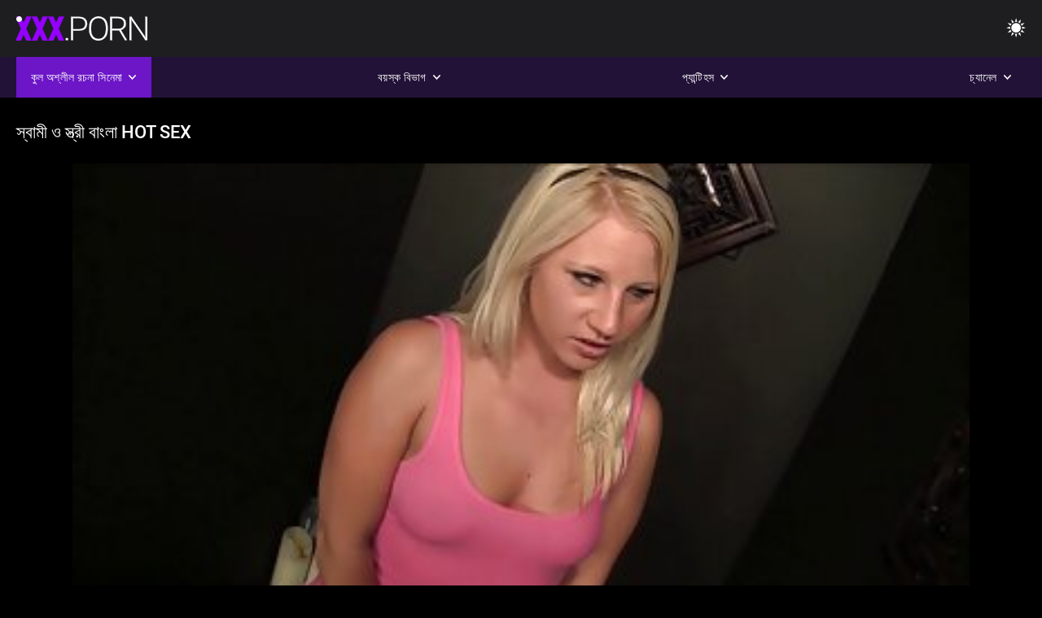

--- FILE ---
content_type: text/html; charset=UTF-8
request_url: https://bn.szexvideokingyen.top/video/94/%E0%A6%B8-%E0%A6%AC-%E0%A6%AE-%E0%A6%93-%E0%A6%B8-%E0%A6%A4-%E0%A6%B0-%E0%A6%AC-%E0%A6%B2-hot-sex
body_size: 10419
content:
<!DOCTYPE html><html lang="bn"><head>


<title>কিংবদন্তি: প্রহার করা  - স্বামী ও স্ত্রী বাংলা hot sex</title>
<meta http-equiv="Content-Type" content="text/html; charset=utf-8">
<meta name="description" content="অনুসরণ করুন অনুসরণ করা কর্মসমূহ: অনুসরণ না করা অবরুদ্ধ অবরোধ মুক্ত মুলতুবি বাতিল তার স্বামী কাছাকাছি হতে যাচ্ছে না যে পূর্ণ ভাল বুদ্ধিমান, তার সাইড হোম আনা করার সিদ্ধান্ত নিয়েছে. একটি দীর্ঘ ডিম চুষা এবং সরস ভগ খাওয়ার পরে, একটি অনির্দেশ্য জিনিস ঘটেছে. স্টিফেন এর মেয়ে তার গলা নিচে প্রায় একটি 6 ইঞ্চি ডিমের সঙ্গে চাচারিতা ধরলাম. ভাগ্যক্রমে, তিনি তার পায়ের উপর দ্রুত ছিল এবং একটি কালো লোক সঙ্গে হয়েছে না থাকার পরিবর্তে তার মেয়ে পরিস্থিতির উন্নত. এই মত একটি লিঙ্গ দৈত্য সঙ্গে এক উল্লেখ নেই. সুন্দরী বালিকা, পায়ু, বড়ো মাই এই অবস্থায় সুস্পষ্ট বিজয়ী বাংলা hot sex এটা আক্ষরিক অর্থে বলেছেন.">
<meta name="keywords" content="পর্নোতারকা,এইচডি অশ্লীল রচনা,এইচডি ভিডিও,ব্লজব,শ্যামাঙ্গিণী, হার্ডকোর,বাস্তবতা,দল,বাস্তবতা, দুর্দশা, 18+,পোঁদ,গুদ,বড়ো মাই,বড় মোরগ,শ্যামাঙ্গিণী,পিছনে থেকে,হার্ডকোর,সুন্দর,চাঁচা,গুদ, বন্ধ-আপ,ক্ষুদ্র,চর্মসার, ছোট মাই,মুখের,বাঁড়ার রস খাবার,স্বর্ণকেশী,শ্যামাঙ্গিণী,দুর্দশা, খেলনা,গুদ,তিনে মিলে,এইচডি অশ্লীল রচনা,এইচডি ভিডিও,ব্লজব,শ্যামাঙ্গিণী, হার্ডকোর,বাস্তবতা,যৌনসঙ্গম,হার্ডকোর,ধাপ, ফ্যান্টাসি,নিষিদ্ধ,পেছন থেকে,স্পেনীয়,মেয়েদের হস্তমৈথুন,চাঁচা,চর্মসার,ছোট মাই,বড়ো পোঁদ,big black cock,big dick,বাঁড়ার, বাঁড়ার রস খাবার,বিছানা, শয়নকক্ষ,ব্লজব,অন্ধকার চুল,শ্যামাঙ্গিণী,স্বর্ণকেশী,বাঁড়ার,ঘুমানো,গুদ,পোঁদ,3some,Karly বেকার ">
<meta name="viewport" content="width=device-width, initial-scale=1">
<base target="_blank">

<link rel="icon" type="image/x-icon" href="/favicons/favicon.ico">
<link rel="apple-touch-icon" sizes="32x32" href="/favicons/touch-icon-iphone.png">
<link rel="apple-touch-icon" sizes="76x76" href="/favicons/touch-icon-ipad.png">
<link rel="apple-touch-icon" sizes="120x120" href="/favicons/touch-icon-iphone-retina.png">
<link rel="apple-touch-icon" sizes="152x152" href="/favicons/touch-icon-ipad-retina.png">

<link href="/css/all5.css" rel="stylesheet" type="text/css">
<link href="/css/slick.css" rel="stylesheet" type="text/css">
<link href="/css/select2.css" rel="stylesheet" type="text/css">
<link href="https://bn.szexvideokingyen.top/video/94/স-ব-ম-ও-স-ত-র-ব-ল-hot-sex/" rel="canonical">
</head>
<body class="1 box_middle no-touch">

<div class="wrapper">
<header class="pignr">
<div class="container">
<div class="holder">
<div class="column second">
<button type="button" class="hamburger" title="menu">
<span></span>
</button>
<div class="logo">
<a href="/" class="pignr">
<img src="/files/logo.png" width="161" height="30" title="বাংলা sex xxx">
</a>
</div>
</div>

<div class="column second">
<button type="button" class="change_theme js-night-mode" title="menu">
<i class="icon-shine"></i>
</button>


<button type="button" class="mask_search" title="menu">
<i class="icon-search"></i>
</button>
</div>
</div>
<div class="navigation">
<nav>
<div class="item active">
<a href="#" class="onClick pignr videos">
<span>কুল অশ্লীল রচনা সিনেমা </span>
<i class="icon-arrow-down"></i>
</a>
<div class="dropped_sm">
<a href="/top.html" class="pignr item_sort">
<i class="icon-like"></i>
<span>শীর্ষ রেট করা </span>
</a>
<a href="/newporn.html" class="pignr item_sort">
<i class="icon-new"></i>
<span>সর্বশেষ </span>
</a>
<a href="/popular.html" class="pignr item_sort">
<i class="icon-view"></i>
<span>সবচেয়ে বেশী বার দেখা </span>
</a>

</div>
</div>
<div class="item item_second">
<a href="#" class="pignr onClick categories">
<span>বয়স্ক বিভাগ </span>
<i class="icon-arrow-down"></i>
</a>
<div class="dropped_lg">
<div class="container" id="list_categories_categories_top_menu">
<div class="columns">

<div class="categories_list" id="list_categories_categories_top_menu_items">




<div class="categories_item">
<a href="/category/amateur/">বাড়ীতে তৈরি</a>
</div>			
				<div class="categories_item">
<a href="/category/hd/">সুন্দরি সেক্সি মহিলার</a>
</div>			
				<div class="categories_item">
<a href="/category/teens/">বহু পুরুষের এক নারির</a>
</div>			
				<div class="categories_item">
<a href="/category/asian/">এশিয়ান,</a>
</div>			
				<div class="categories_item">
<a href="/category/matures/">জার্মান</a>
</div>			
				<div class="categories_item">
<a href="/category/milf/">শ্যামাঙ্গিণী</a>
</div>			
				<div class="categories_item">
<a href="/category/blowjobs/">- তে আছে</a>
</div>			
				<div class="categories_item">
<a href="/category/big_boobs/">সুন্দরি সেক্সি মহিলার</a>
</div>			
				<div class="categories_item">
<a href="/category/hardcore/">সুন্দরী বালিকা</a>
</div>			
				<div class="categories_item">
<a href="/category/cumshots/">বাঁড়ার রস খাবার</a>
</div>			
				<div class="categories_item">
<a href="/category/anal/">পোঁদ শ্যামাঙ্গিণী</a>
</div>			
				<div class="categories_item">
<a href="/category/japanese/">জাপানি</a>
</div>			
				<div class="categories_item">
<a href="/category/masturbation/">ডাক্তারের</a>
</div>			
				<div class="categories_item">
<a href="/category/pussy/">শ্যামাঙ্গিণী</a>
</div>			
				<div class="categories_item">
<a href="/category/voyeur/">মেয়ে বাঁড়ার</a>
</div>			
				<div class="categories_item">
<a href="/category/old+young/">পুরানো-বালিকা বন্ধু</a>
</div>			
				<div class="categories_item">
<a href="/category/babes/">স্বামী ও স্ত্রী</a>
</div>			
				<div class="categories_item">
<a href="/category/wife/">স্ত্রী</a>
</div>			
				<div class="categories_item">
<a href="/category/grannies/">মেয়ে বাঁড়ার</a>
</div>			
				<div class="categories_item">
<a href="/category/public_nudity/">বাড়ীতে তৈরি</a>
</div>			
				

<div class="categories_item">
<a href="/categories.html" class="more">সমস্ত তালিকা দেখুন </a>
</div>
</div>
</div>
</div>
</div>
</div>

<div class="item item_second">
<a href="/category/hd/" class="pignr onClick pornstars">
<span>প্যান্টিহস </span>
<i class="icon-arrow-down"></i>
</a>

</div>
<div class="item item_second">
<a href="#" class="pignr onClick channels">
<span>চ্যানেল </span>
<i class="icon-arrow-down"></i>
</a>
<div class="dropped_lg">
<div class="container" id="list_dvds_menu_top_channels">
<div class="columns">

<div class="categories_list" id="list_dvds_menu_top_channels_items">
<div class="categories_item">
<a class="pignr" href="/tag/177/">3 xxx বাংলাs</a>
</div>		


                    
   <div class="categories_item">
<a class="pignr" href="/tag/298/">3 xxx ভিডিওs</a>
</div>		


                    
   <div class="categories_item">
<a class="pignr" href="/tag/57/">3xxx বাংলাs</a>
</div>		


                    
   <div class="categories_item">
<a class="pignr" href="/tag/184/">bangla সেক্স videos</a>
</div>		


                    
   <div class="categories_item">
<a class="pignr" href="/tag/131/">hd বাংলা xxxs</a>
</div>		


                    
   <div class="categories_item">
<a class="pignr" href="/tag/140/">porn বাংলাs</a>
</div>		


                    
   <div class="categories_item">
<a class="pignr" href="/tag/35/">sex video বাংলাs</a>
</div>		


                    
   <div class="categories_item">
<a class="pignr" href="/tag/164/">sex videoবাংলাs</a>
</div>		


                    
   <div class="categories_item">
<a class="pignr" href="/tag/116/">sexx বাংলাs</a>
</div>		


                    
   <div class="categories_item">
<a class="pignr" href="/tag/268/">sexবাংলা videos</a>
</div>		


                    
   

<div class="categories_item">
<a class="pignr" href="https://bn.seksfilmgratis.com/">সেক্স ভিডিও এইচডিs</a>
</div>		

<div class="categories_item">
<a class="pignr" href="https://bn.pakistaniwife.com/">চুদাচুদি ভিডিওs</a>
</div>		

<div class="categories_item">
<a class="pignr" href="https://bn.golezene.net/">বাংলা চুদাচুদিs</a>
</div>		

<div class="categories_item">
<a class="pignr" href="https://bn.sexocaserogratis.com/">বাংলাচুদাs</a>
</div>		

<div class="categories_item">
<a class="pignr" href="https://bn.videosxxxsexo.com/">চোদা চুদি বাংলাs</a>
</div>		

<div class="categories_item">
<a class="pignr" href="https://bn.kurvi.net/">সেক্স ভিডিও সেক্স ভিডিওs</a>
</div>		

<div class="categories_item">
<a class="pignr" href="https://bn.seksavid.com/">বিএফ সেক্সিs</a>
</div>		

<div class="categories_item">
<a class="pignr" href="https://bn.xxxphimxxx.com/">বাংলা চোদা চুদি ভিডিওs</a>
</div>		

<div class="categories_item">
<a class="pignr" href="https://bn.adshkhu.com/">বিএফ সেক্সিs</a>
</div>		

<div class="categories_item">
<a class="pignr" href="https://bn.sexfilmsgratis.com/">সেক্স ভিডিও সেক্সিs</a>
</div>		




<div class="categories_item">
<a href="/tags.html" class="pignr more">সমস্ত তালিকা দেখুন </a>
</div>
</div>
</div>
</div>
</div>
</div>







</nav>
</div>
 </div></header>



<main>
<div class="container">

<div class="headline headline--video">
<h1 class="title">স্বামী ও স্ত্রী বাংলা hot sex</h1>
</div>
<div class="twocolumns">
<div class="content_section">
<div class="video_player">

<div class="video-holder" id="video-holder">
<div class="player">
<div class="player-holder">
<style>
									.video {
										position: relative;
									}
									.video-container {
										position: relative;
										width: 100%;
										padding-top: 56.25%;
									}
									.video .js-video {
										position: absolute;
										top: 0;
										left: 0;
										width: 100%;
										height: 100%;
									}
									.phoenix {
										position: relative;
									}
									.phoenix > a.pon {
										display: block;
										position: absolute;
										top: 0;
										left: 0;
										width: 100%;
										height: 100%;
										z-index: 41!important;
									}
								</style>
<div class="video">
		<style>.play21 { padding-bottom: 50%; position: relative; overflow:hidden; clear: both; margin: 5px 0;}
.play21 video { position: absolute; top: 0; left: 0; width: 100%; height: 100%; background-color: #000; }</style>
<div class="play21">
<video preload="none" controls poster="https://bn.szexvideokingyen.top/media/thumbs/4/v00094.jpg?1641538548"><source src="https://vs6.videosrc.net/s/6/67/672ca350d04583a10db1996d912a275c.mp4?md5=9U4I-ews7891QkPXB5mVFw&expires=1764909660" type="video/mp4"/></video>
						</div>
<div class="tools_content">


<style>
				.clearfix {
					clear: both;
				}
				.section_information {
					display: block;
				}
				.tools_panel {
					display: block;
					margin-bottom: 10px;
				}
				.tools_panel .items {
					float: right;
				}
				.tools_panel .items > div {
					display: block;
					float: left;
					margin-right: 0;
				}
				.tools_panel .items .report_video {
					margin-right: 6px;
				}
				.rate_box {
					float: left;
					padding-right: 0;
				}
				#reportVideo {
					display: none;
					margin-top: 10px;
				}
				#reportVideo.active {
					display: block;
				}
				#reportVideo .button_send {
					margin-bottom: 10px;
				}
				.add_link.open .drop_block {
					right: 0;
					left: auto;
					transform: none;
				}
				.add_link .drop_block {
					right: 0;
					left: auto;
					transform: none;
				}
				.tabs_box {
					width: auto;
					margin-top: 0;
					-webkit-box-pack: start;
    				justify-content: flex-start;
					margin-bottom: 10px;
				}
				.report_video.open .wrap_button {
					background-color: #6c16c7;
					color: #fff;
				}
				#comment_section {
					margin-bottom: 30px;
				}
			</style>

<div class="section_information box_tab is_hidden" id="show_information">
<div class="hidden_box">

<div class="box_tab active" id="tab1">
<div class="columns">
<div class="column">
<div class="list_inform">
<div class="item">
<i class="icon-pic"></i> <em style="color:#FFF;">সময়কাল: </em> <span style="color:#FFF;">06:21</span>
</div>
<div class="item">
<i class="icon-view"></i> <em style="color:#FFF;">প্রদর্শন: </em> <span style="color:#FFF;">1955</span>
</div>
<div class="item">
<i class="icon-calendar"></i> <em style="color:#FFF;">জমা দেওয়া হয়েছে: </em> <span style="color:#FFF;">2022-01-07 06:55:48</span>
</div>
</div>

</div>

</div>

<div class="row">
<div class="desc">
<span style="color:#FFF;">বিবরণ: </span> অনুসরণ করুন অনুসরণ করা কর্মসমূহ: অনুসরণ না করা অবরুদ্ধ অবরোধ মুক্ত মুলতুবি বাতিল তার স্বামী কাছাকাছি হতে যাচ্ছে না যে পূর্ণ ভাল বুদ্ধিমান, তার সাইড হোম আনা করার সিদ্ধান্ত নিয়েছে. একটি দীর্ঘ ডিম চুষা এবং সরস ভগ খাওয়ার পরে, একটি অনির্দেশ্য জিনিস ঘটেছে. স্টিফেন এর মেয়ে তার গলা নিচে প্রায় একটি 6 ইঞ্চি ডিমের সঙ্গে চাচারিতা ধরলাম. ভাগ্যক্রমে, তিনি তার পায়ের উপর দ্রুত ছিল এবং একটি কালো লোক সঙ্গে হয়েছে না থাকার পরিবর্তে তার মেয়ে পরিস্থিতির উন্নত. এই মত একটি লিঙ্গ দৈত্য সঙ্গে এক উল্লেখ নেই. সুন্দরী বালিকা, পায়ু, বড়ো মাই এই অবস্থায় সুস্পষ্ট বিজয়ী বাংলা hot sex এটা আক্ষরিক অর্থে বলেছেন.
</div>
</div>





















<div class="row">
<div class="list_items">
<span>চোদা বিভাগ :</span>

<a class="pignr" style="color:#FFF;" href="/category/blowjobs/" title="">- তে আছে</a> <a class="pignr" style="color:#FFF;" href="/category/facials/" title="">প্রচণ্ড উত্তেজনা</a> <a class="pignr" style="color:#FFF;" href="/category/cumshots/" title="">বাঁড়ার রস খাবার</a> <a class="pignr" style="color:#FFF;" href="/category/blondes/" title="">সুন্দরি সেক্সি মহিলার</a> <a class="pignr" style="color:#FFF;" href="/category/hd/" title="">সুন্দরি সেক্সি মহিলার</a> 

</div>
</div>

<div class="row">
<div class="tags_wrapper">
<em>ট্যাগ :</em>
<div class="tags_list">

<div class="item">

<a class="pignr" style="color:#FFF;" href="/tag/85/" title=""><i class="icon-tag"></i><span>বাংলা hot sex</span></a>  </div></div></div></div>


</div>
</div>
</div>
</div>
</div>


</div>

</div>
</div>
</div>
</div>

</div>

<div>
    
    
    
    
</div>
<div class="related-videos pig-itspc" id="list_videos_related_videos">
<div class="container">
<div class="headline">
<h2 class="title">সম্পর্কিত সেক্সি ভিডিও </h2>

 </div><div class="thumbs" id="list_videos_related_videos_items">
<div class="item thumb">
<a href="https://bn.szexvideokingyen.top/link.php" title="ছোট মাই, দুধের বোঁটা, দুধ বাংলা দেবর ভাবি সেক্স" class="th">
<span class="wrap_image th">
<img src="https://bn.szexvideokingyen.top/media/thumbs/7/v08217.jpg?1641735837" alt="ছোট মাই, দুধের বোঁটা, দুধ বাংলা দেবর ভাবি সেক্স" width="400" height="225" style="display: block;">
<span class="time">05:29</span>

</span>
<span class="tools_thumbs">
<span class="title">
ছোট মাই, দুধের বোঁটা, দুধ বাংলা দেবর ভাবি সেক্স
</span>
</span>
</a>
<span class="columns">
<span class="col">
<span class="view">
<i class="icon-view"></i>
<span style="color:#FFF;">20746</span>
</span>
<span class="like_view">
<i class="icon-like"></i>
<span style="color:#FFF;">522</span>
</span>
</span>
<span class="col second">
</span>
</span>
</div><div class="item thumb">
<a href="/video/8522/%E0%A6%A6-%E0%A6%B0-%E0%A6%A6%E0%A6%B6-%E0%A6%95-%E0%A6%AE-%E0%A6%A6-%E0%A6%B6-%E0%A6%B9-%E0%A6%B0-%E0%A6%AE%E0%A6%B9-%E0%A6%B2-%E0%A6%B0-%E0%A6%AC-%E0%A6%B2-sudasudi-%E0%A6%AA%E0%A6%B0-%E0%A6%A3%E0%A6%A4-%E0%A6%B6-%E0%A6%95-%E0%A6%B7%E0%A6%95-%E0%A6%AC-%E0%A6%A1-%E0%A6%95%E0%A6%9A-%E0%A6%B0/" title="দুর্দশা কামে দিশাহারা মহিলার বাংলা sudasudi পরিণত শিক্ষক বুড়ো কচির" class="th">
<span class="wrap_image th">
<img src="https://bn.szexvideokingyen.top/media/thumbs/2/v08522.jpg?1642474411" alt="দুর্দশা কামে দিশাহারা মহিলার বাংলা sudasudi পরিণত শিক্ষক বুড়ো কচির" width="400" height="225" style="display: block;">
<span class="time">06:13</span>

</span>
<span class="tools_thumbs">
<span class="title">
দুর্দশা কামে দিশাহারা মহিলার বাংলা sudasudi পরিণত শিক্ষক বুড়ো কচির
</span>
</span>
</a>
<span class="columns">
<span class="col">
<span class="view">
<i class="icon-view"></i>
<span style="color:#FFF;">3742</span>
</span>
<span class="like_view">
<i class="icon-like"></i>
<span style="color:#FFF;">67</span>
</span>
</span>
<span class="col second">
</span>
</span>
</div><div class="item thumb">
<a href="/video/9850/%E0%A6%A6-%E0%A6%B0-%E0%A6%A6%E0%A6%B6-%E0%A6%AE-%E0%A6%AF-%E0%A6%AC-%E0%A6%B2-%E0%A6%A8-%E0%A6%87%E0%A6%95-%E0%A6%A6-%E0%A6%B0-%E0%A6%A8-%E0%A6%95-%E0%A6%9F-%E0%A6%B8%E0%A6%AE%E0%A6%95-%E0%A6%AE-/" title="দুর্দশা, মেয়ে বাংলা নাইকাদের নেকেট সমকামী" class="th">
<span class="wrap_image th">
<img src="https://bn.szexvideokingyen.top/media/thumbs/0/v09850.jpg?1641674541" alt="দুর্দশা, মেয়ে বাংলা নাইকাদের নেকেট সমকামী" width="400" height="225" style="display: block;">
<span class="time">10:49</span>

</span>
<span class="tools_thumbs">
<span class="title">
দুর্দশা, মেয়ে বাংলা নাইকাদের নেকেট সমকামী
</span>
</span>
</a>
<span class="columns">
<span class="col">
<span class="view">
<i class="icon-view"></i>
<span style="color:#FFF;">6366</span>
</span>
<span class="like_view">
<i class="icon-like"></i>
<span style="color:#FFF;">112</span>
</span>
</span>
<span class="col second">
</span>
</span>
</div><div class="item thumb">
<a href="/video/5214/%E0%A6%AE-%E0%A6%AF-%E0%A6%A6-%E0%A6%B0-%E0%A6%B9%E0%A6%B8-%E0%A6%A4%E0%A6%AE-%E0%A6%A5-%E0%A6%A8-%E0%A6%93%E0%A6%AF-%E0%A6%AC%E0%A6%95-%E0%A6%AF-%E0%A6%AE-%E0%A6%AC-%E0%A6%B2-%E0%A6%AC-%E0%A6%A1-%E0%A6%93-xxx/" title="মেয়েদের হস্তমৈথুন, ওয়েবক্যাম বাংলা বিডিও xxx" class="th">
<span class="wrap_image th">
<img src="https://bn.szexvideokingyen.top/media/thumbs/4/v05214.jpg?1641615944" alt="মেয়েদের হস্তমৈথুন, ওয়েবক্যাম বাংলা বিডিও xxx" width="400" height="225" style="display: block;">
<span class="time">05:59</span>

</span>
<span class="tools_thumbs">
<span class="title">
মেয়েদের হস্তমৈথুন, ওয়েবক্যাম বাংলা বিডিও xxx
</span>
</span>
</a>
<span class="columns">
<span class="col">
<span class="view">
<i class="icon-view"></i>
<span style="color:#FFF;">6895</span>
</span>
<span class="like_view">
<i class="icon-like"></i>
<span style="color:#FFF;">117</span>
</span>
</span>
<span class="col second">
</span>
</span>
</div><div class="item thumb">
<a href="https://bn.szexvideokingyen.top/link.php" title="স্বামী ও স্ত্রী বাংলা নেকেড ব্লু ফিল্ম" class="th">
<span class="wrap_image th">
<img src="https://bn.szexvideokingyen.top/media/thumbs/4/v02914.jpg?1641960564" alt="স্বামী ও স্ত্রী বাংলা নেকেড ব্লু ফিল্ম" width="400" height="225" style="display: block;">
<span class="time">05:38</span>

</span>
<span class="tools_thumbs">
<span class="title">
স্বামী ও স্ত্রী বাংলা নেকেড ব্লু ফিল্ম
</span>
</span>
</a>
<span class="columns">
<span class="col">
<span class="view">
<i class="icon-view"></i>
<span style="color:#FFF;">15822</span>
</span>
<span class="like_view">
<i class="icon-like"></i>
<span style="color:#FFF;">238</span>
</span>
</span>
<span class="col second">
</span>
</span>
</div><div class="item thumb">
<a href="https://bn.szexvideokingyen.top/link.php" title="সুন্দরি সেক্সি মহিলার, হাতের কাজ বাংলাদেশি মেয়েদের xxx" class="th">
<span class="wrap_image th">
<img src="https://bn.szexvideokingyen.top/media/thumbs/7/v06067.jpg?1642815720" alt="সুন্দরি সেক্সি মহিলার, হাতের কাজ বাংলাদেশি মেয়েদের xxx" width="400" height="225" style="display: block;">
<span class="time">04:00</span>

</span>
<span class="tools_thumbs">
<span class="title">
সুন্দরি সেক্সি মহিলার, হাতের কাজ বাংলাদেশি মেয়েদের xxx
</span>
</span>
</a>
<span class="columns">
<span class="col">
<span class="view">
<i class="icon-view"></i>
<span style="color:#FFF;">6502</span>
</span>
<span class="like_view">
<i class="icon-like"></i>
<span style="color:#FFF;">95</span>
</span>
</span>
<span class="col second">
</span>
</span>
</div><div class="item thumb">
<a href="https://bn.szexvideokingyen.top/link.php" title="লাল চুলের, সুন্দরি সেক্সি মহিলার ভারতি বাংলা xxx" class="th">
<span class="wrap_image th">
<img src="https://bn.szexvideokingyen.top/media/thumbs/3/v03183.jpg?1642291961" alt="লাল চুলের, সুন্দরি সেক্সি মহিলার ভারতি বাংলা xxx" width="400" height="225" style="display: block;">
<span class="time">14:08</span>

</span>
<span class="tools_thumbs">
<span class="title">
লাল চুলের, সুন্দরি সেক্সি মহিলার ভারতি বাংলা xxx
</span>
</span>
</a>
<span class="columns">
<span class="col">
<span class="view">
<i class="icon-view"></i>
<span style="color:#FFF;">2474</span>
</span>
<span class="like_view">
<i class="icon-like"></i>
<span style="color:#FFF;">24</span>
</span>
</span>
<span class="col second">
</span>
</span>
</div><div class="item thumb">
<a href="/video/1625/%E0%A6%AE-%E0%A6%AF-%E0%A6%AC-%E0%A6%B2-%E0%A6%A1-%E0%A6%87%E0%A6%B0-%E0%A6%95-%E0%A6%95%E0%A6%B0-%E0%A6%95%E0%A6%B0-%E0%A6%B8%E0%A6%AE%E0%A6%95-%E0%A6%AE-%E0%A6%AE-%E0%A6%96%E0%A6%97%E0%A6%A4-%E0%A6%AE%E0%A6%9C-%E0%A6%A6-%E0%A6%B0-%E0%A6%A6-%E0%A6%B0-%E0%A6%A6%E0%A6%B6-%E0%A6%AA-%E0%A6%A6/" title="মেয়ে বাংলা ডাইরেক করাকরি সমকামী মুখগত মজাদার দুর্দশা পোঁদ" class="th">
<span class="wrap_image th">
<img src="https://bn.szexvideokingyen.top/media/thumbs/5/v01625.jpg?1642062471" alt="মেয়ে বাংলা ডাইরেক করাকরি সমকামী মুখগত মজাদার দুর্দশা পোঁদ" width="400" height="225" style="display: block;">
<span class="time">07:22</span>

</span>
<span class="tools_thumbs">
<span class="title">
মেয়ে বাংলা ডাইরেক করাকরি সমকামী মুখগত মজাদার দুর্দশা পোঁদ
</span>
</span>
</a>
<span class="columns">
<span class="col">
<span class="view">
<i class="icon-view"></i>
<span style="color:#FFF;">6262</span>
</span>
<span class="like_view">
<i class="icon-like"></i>
<span style="color:#FFF;">59</span>
</span>
</span>
<span class="col second">
</span>
</span>
</div><div class="item thumb">
<a href="https://bn.szexvideokingyen.top/link.php" title="সুন্দরি সেক্সি মহিলার, পোঁদ, 3 xxx বাংলা ওয়েবক্যাম" class="th">
<span class="wrap_image th">
<img src="https://bn.szexvideokingyen.top/media/thumbs/3/v02903.jpg?1645318598" alt="সুন্দরি সেক্সি মহিলার, পোঁদ, 3 xxx বাংলা ওয়েবক্যাম" width="400" height="225" style="display: block;">
<span class="time">07:35</span>

</span>
<span class="tools_thumbs">
<span class="title">
সুন্দরি সেক্সি মহিলার, পোঁদ, 3 xxx বাংলা ওয়েবক্যাম
</span>
</span>
</a>
<span class="columns">
<span class="col">
<span class="view">
<i class="icon-view"></i>
<span style="color:#FFF;">9630</span>
</span>
<span class="like_view">
<i class="icon-like"></i>
<span style="color:#FFF;">88</span>
</span>
</span>
<span class="col second">
</span>
</span>
</div><div class="item thumb">
<a href="/video/7344/%E0%A6%9C-%E0%A6%A1-%E0%A6%AC-%E0%A6%A1-%E0%A6%B0-%E0%A6%9A-%E0%A6%A6%E0%A6%A8-%E0%A6%85%E0%A6%A8-%E0%A6%AA-%E0%A6%B0%E0%A6%AC-%E0%A6%B6-%E0%A6%AC%E0%A6%B9-%E0%A6%AC-%E0%A6%B2-%E0%A6%A1-%E0%A6%87%E0%A6%B0-%E0%A6%95-%E0%A6%95%E0%A6%B0-%E0%A6%95%E0%A6%B0-%E0%A6%AA-%E0%A6%B0-%E0%A6%B7-%E0%A6%B0-%E0%A6%8F%E0%A6%95-%E0%A6%A8-%E0%A6%B0-%E0%A6%B0/" title="জোড়া বাঁড়ার চোদন অনুপ্রবেশ বহু বাংলা ডাইরেক করাকরি পুরুষের এক নারির" class="th">
<span class="wrap_image th">
<img src="https://bn.szexvideokingyen.top/media/thumbs/4/v07344.jpg?1641721385" alt="জোড়া বাঁড়ার চোদন অনুপ্রবেশ বহু বাংলা ডাইরেক করাকরি পুরুষের এক নারির" width="400" height="225" style="display: block;">
<span class="time">06:25</span>

</span>
<span class="tools_thumbs">
<span class="title">
জোড়া বাঁড়ার চোদন অনুপ্রবেশ বহু বাংলা ডাইরেক করাকরি পুরুষের এক নারির
</span>
</span>
</a>
<span class="columns">
<span class="col">
<span class="view">
<i class="icon-view"></i>
<span style="color:#FFF;">6571</span>
</span>
<span class="like_view">
<i class="icon-like"></i>
<span style="color:#FFF;">55</span>
</span>
</span>
<span class="col second">
</span>
</span>
</div><div class="item thumb">
<a href="/video/5706/%E0%A6%AC-%E0%A6%A1-%E0%A6%B0-%E0%A6%8F%E0%A6%95-%E0%A6%B8%E0%A6%95-%E0%A6%B8%E0%A6%95-%E0%A6%B8-%E0%A6%B8-%E0%A6%95-%E0%A6%B8-%E0%A6%B0%E0%A6%B8-%E0%A6%96-%E0%A6%AC-%E0%A6%B0-%E0%A6%AA-%E0%A6%B0-%E0%A6%95-%E0%A6%A4-%E0%A6%95-%E0%A6%A6-%E0%A6%A7-%E0%A6%86%E0%A6%A8-%E0%A6%A4-%E0%A6%9C-%E0%A6%A4-%E0%A6%97%E0%A6%A4-%E0%A6%AC-%E0%A6%B2%E0%A6%9C%E0%A6%AC/" title="বাঁড়ার এক্সক্সক্স সেক্স রস খাবার প্রাকৃতিক দুধ আন্ত জাতিগত ব্লজব" class="th">
<span class="wrap_image th">
<img src="https://bn.szexvideokingyen.top/media/thumbs/6/v05706.jpg?1645671837" alt="বাঁড়ার এক্সক্সক্স সেক্স রস খাবার প্রাকৃতিক দুধ আন্ত জাতিগত ব্লজব" width="400" height="225" style="display: block;">
<span class="time">11:24</span>

</span>
<span class="tools_thumbs">
<span class="title">
বাঁড়ার এক্সক্সক্স সেক্স রস খাবার প্রাকৃতিক দুধ আন্ত জাতিগত ব্লজব
</span>
</span>
</a>
<span class="columns">
<span class="col">
<span class="view">
<i class="icon-view"></i>
<span style="color:#FFF;">7090</span>
</span>
<span class="like_view">
<i class="icon-like"></i>
<span style="color:#FFF;">52</span>
</span>
</span>
<span class="col second">
</span>
</span>
</div><div class="item thumb">
<a href="/video/1540/%E0%A6%A6-%E0%A6%B0-%E0%A6%A6%E0%A6%B6-%E0%A6%8F%E0%A6%B6-%E0%A6%AF-%E0%A6%A8-%E0%A6%8F%E0%A6%95-%E0%A6%B8%E0%A6%95-%E0%A6%B8-xxx/" title="দুর্দশা, এশিয়ান, এক্সক্স xxx" class="th">
<span class="wrap_image th">
<img src="https://bn.szexvideokingyen.top/media/thumbs/0/v01540.jpg?1645237529" alt="দুর্দশা, এশিয়ান, এক্সক্স xxx" width="400" height="225" style="display: block;">
<span class="time">06:10</span>

</span>
<span class="tools_thumbs">
<span class="title">
দুর্দশা, এশিয়ান, এক্সক্স xxx
</span>
</span>
</a>
<span class="columns">
<span class="col">
<span class="view">
<i class="icon-view"></i>
<span style="color:#FFF;">5629</span>
</span>
<span class="like_view">
<i class="icon-like"></i>
<span style="color:#FFF;">41</span>
</span>
</span>
<span class="col second">
</span>
</span>
</div><div class="item thumb">
<a href="https://bn.szexvideokingyen.top/link.php" title="স্বামী xxx বাংলা xxx ও স্ত্রী" class="th">
<span class="wrap_image th">
<img src="https://bn.szexvideokingyen.top/media/thumbs/2/v04882.jpg?1641724013" alt="স্বামী xxx বাংলা xxx ও স্ত্রী" width="400" height="225" style="display: block;">
<span class="time">06:39</span>

</span>
<span class="tools_thumbs">
<span class="title">
স্বামী xxx বাংলা xxx ও স্ত্রী
</span>
</span>
</a>
<span class="columns">
<span class="col">
<span class="view">
<i class="icon-view"></i>
<span style="color:#FFF;">6299</span>
</span>
<span class="like_view">
<i class="icon-like"></i>
<span style="color:#FFF;">41</span>
</span>
</span>
<span class="col second">
</span>
</span>
</div><div class="item thumb">
<a href="https://bn.szexvideokingyen.top/link.php" title="মাই বাংলা nxxx এর, গুদ, মেয়ে সমকামী, খাওয়ারত" class="th">
<span class="wrap_image th">
<img src="https://bn.szexvideokingyen.top/media/thumbs/5/v08045.jpg?1643245065" alt="মাই বাংলা nxxx এর, গুদ, মেয়ে সমকামী, খাওয়ারত" width="400" height="225" style="display: block;">
<span class="time">05:00</span>

</span>
<span class="tools_thumbs">
<span class="title">
মাই বাংলা nxxx এর, গুদ, মেয়ে সমকামী, খাওয়ারত
</span>
</span>
</a>
<span class="columns">
<span class="col">
<span class="view">
<i class="icon-view"></i>
<span style="color:#FFF;">4093</span>
</span>
<span class="like_view">
<i class="icon-like"></i>
<span style="color:#FFF;">26</span>
</span>
</span>
<span class="col second">
</span>
</span>
</div><div class="item thumb">
<a href="https://bn.szexvideokingyen.top/link.php" title="মুখের ভিতরের, বড়ো পোঁদ, video বাংলা xx বড়ো মাই" class="th">
<span class="wrap_image th">
<img src="https://bn.szexvideokingyen.top/media/thumbs/2/v01372.jpg?1643761771" alt="মুখের ভিতরের, বড়ো পোঁদ, video বাংলা xx বড়ো মাই" width="400" height="225" style="display: block;">
<span class="time">08:00</span>

</span>
<span class="tools_thumbs">
<span class="title">
মুখের ভিতরের, বড়ো পোঁদ, video বাংলা xx বড়ো মাই
</span>
</span>
</a>
<span class="columns">
<span class="col">
<span class="view">
<i class="icon-view"></i>
<span style="color:#FFF;">5369</span>
</span>
<span class="like_view">
<i class="icon-like"></i>
<span style="color:#FFF;">33</span>
</span>
</span>
<span class="col second">
</span>
</span>
</div><div class="item thumb">
<a href="/video/7087/%E0%A6%86%E0%A6%A8-%E0%A6%A4-%E0%A6%9C-%E0%A6%A4-%E0%A6%97%E0%A6%A4-%E0%A6%95-%E0%A6%B2-%E0%A6%AE-%E0%A6%AF-%E0%A6%B0-%E0%A6%AC-%E0%A6%B2%E0%A6%9C%E0%A6%AC-%E0%A6%AC-%E0%A6%B2-xxxhd/" title="আন্ত জাতিগত, কালো মেয়ের, ব্লজব বাংলা xxxhd" class="th">
<span class="wrap_image th">
<img src="https://bn.szexvideokingyen.top/media/thumbs/7/v07087.jpg?1642902163" alt="আন্ত জাতিগত, কালো মেয়ের, ব্লজব বাংলা xxxhd" width="400" height="225" style="display: block;">
<span class="time">05:50</span>

</span>
<span class="tools_thumbs">
<span class="title">
আন্ত জাতিগত, কালো মেয়ের, ব্লজব বাংলা xxxhd
</span>
</span>
</a>
<span class="columns">
<span class="col">
<span class="view">
<i class="icon-view"></i>
<span style="color:#FFF;">3671</span>
</span>
<span class="like_view">
<i class="icon-like"></i>
<span style="color:#FFF;">21</span>
</span>
</span>
<span class="col second">
</span>
</span>
</div><div class="item thumb">
<a href="/video/112/blonde-teen-video-%E0%A6%AC-%E0%A6%B2-xxx-pirang-bojo-%E0%A6%85%E0%A6%B8%E0%A6%A4-%E0%A6%AA%E0%A6%A4-%E0%A6%85%E0%A6%AA-%E0%A6%B6-%E0%A6%A6-%E0%A6%B0/" title="Blonde teen, video বাংলা xxx pirang BoJo, অসতিপতি, অপেশাদার" class="th">
<span class="wrap_image th">
<img src="https://bn.szexvideokingyen.top/media/thumbs/2/v00112.jpg?1641738528" alt="Blonde teen, video বাংলা xxx pirang BoJo, অসতিপতি, অপেশাদার" width="400" height="225" style="display: block;">
<span class="time">06:36</span>

</span>
<span class="tools_thumbs">
<span class="title">
Blonde teen, video বাংলা xxx pirang BoJo, অসতিপতি, অপেশাদার
</span>
</span>
</a>
<span class="columns">
<span class="col">
<span class="view">
<i class="icon-view"></i>
<span style="color:#FFF;">4420</span>
</span>
<span class="like_view">
<i class="icon-like"></i>
<span style="color:#FFF;">25</span>
</span>
</span>
<span class="col second">
</span>
</span>
</div><div class="item thumb">
<a href="/video/101/%E0%A6%A4-%E0%A6%A8-%E0%A6%AE-%E0%A6%B2-%E0%A6%B8-%E0%A6%A8-%E0%A6%A6%E0%A6%B0-%E0%A6%AC-%E0%A6%B2-%E0%A6%95-%E0%A6%AC-%E0%A6%B2-sex-%E0%A6%AA-%E0%A6%A6-%E0%A6%AC-%E0%A6%B2%E0%A6%9C%E0%A6%AC/" title="তিনে মিলে সুন্দরী বালিকা বাংলাsex পোঁদ ব্লজব" class="th">
<span class="wrap_image th">
<img src="https://bn.szexvideokingyen.top/media/thumbs/1/v00101.jpg?1645145882" alt="তিনে মিলে সুন্দরী বালিকা বাংলাsex পোঁদ ব্লজব" width="400" height="225" style="display: block;">
<span class="time">01:47</span>

</span>
<span class="tools_thumbs">
<span class="title">
তিনে মিলে সুন্দরী বালিকা বাংলাsex পোঁদ ব্লজব
</span>
</span>
</a>
<span class="columns">
<span class="col">
<span class="view">
<i class="icon-view"></i>
<span style="color:#FFF;">5316</span>
</span>
<span class="like_view">
<i class="icon-like"></i>
<span style="color:#FFF;">30</span>
</span>
</span>
<span class="col second">
</span>
</span>
</div><div class="item thumb">
<a href="https://bn.szexvideokingyen.top/link.php" title="উত্যক্ত করা, উলঙ্গ xxx চুদা চুদি নাচের" class="th">
<span class="wrap_image th">
<img src="https://bn.szexvideokingyen.top/media/thumbs/6/v00596.jpg?1645405847" alt="উত্যক্ত করা, উলঙ্গ xxx চুদা চুদি নাচের" width="400" height="225" style="display: block;">
<span class="time">15:20</span>

</span>
<span class="tools_thumbs">
<span class="title">
উত্যক্ত করা, উলঙ্গ xxx চুদা চুদি নাচের
</span>
</span>
</a>
<span class="columns">
<span class="col">
<span class="view">
<i class="icon-view"></i>
<span style="color:#FFF;">4164</span>
</span>
<span class="like_view">
<i class="icon-like"></i>
<span style="color:#FFF;">23</span>
</span>
</span>
<span class="col second">
</span>
</span>
</div><div class="item thumb">
<a href="https://bn.szexvideokingyen.top/link.php" title="দুর্দশা, www xxx বাংলা video মেয়েদের হস্তমৈথুন" class="th">
<span class="wrap_image th">
<img src="https://bn.szexvideokingyen.top/media/thumbs/3/v00723.jpg?1641704260" alt="দুর্দশা, www xxx বাংলা video মেয়েদের হস্তমৈথুন" width="400" height="225" style="display: block;">
<span class="time">11:11</span>

</span>
<span class="tools_thumbs">
<span class="title">
দুর্দশা, www xxx বাংলা video মেয়েদের হস্তমৈথুন
</span>
</span>
</a>
<span class="columns">
<span class="col">
<span class="view">
<i class="icon-view"></i>
<span style="color:#FFF;">3825</span>
</span>
<span class="like_view">
<i class="icon-like"></i>
<span style="color:#FFF;">21</span>
</span>
</span>
<span class="col second">
</span>
</span>
</div>
</div>
</div>
</div>


</div>
</main>
<div class="mobile-bottom-menu" style="display: none;">
<a class="pignr home" href="/">
<i class="mbmicon-newest"></i>
<span>সাইটের হোমপেজ </span>
</a>
<a class="pignr newest" href="/new.html">
<i class="mbmicon-home"></i>
<span>বড় সুন্দরী মহিলা </span>
</a>
<a class="pignr categories" href="/categories.html">
<i class="mbmicon-categories"></i>
<span>বয়স্ক বিভাগ </span>
</a>
<a class="pignr channels" href="/tags.html">
<i class="mbmicon-channels"></i>
<span>চ্যানেল </span>
</a>
<a class="pignr pornstars" href="/category/hd/">
<i class="mbmicon-pornstars"></i>
<span>প্যান্টিহস </span>
</a>
</div>

<style>p a{color:#FFF !important;}</style><p></p>

<footer>
<div class="container">
<div class="footer_holder">
<div class="logo_footer">
<a class="pignr" href="/" title="menu">
<svg enable-background="new 0 0 161 30" version="1.1" viewBox="0 0 161 30" width="240" height="45" xml:space="preserve" xmlns="http://www.w3.org/2000/svg">
<g enable-background="new    ">
<linearGradient id="a" x1="54.668" x2="1.7229" y1="31.584" y2="1.0161" gradientUnits="userSpaceOnUse">
<stop stop-color="#9500FD" offset="0"></stop>
<stop stop-color="#9500FD" offset="1"></stop>
</linearGradient>
<path d="m0 30h7v-26h-7v26zm9-24h9v24h7v-24h10v-6h-26v6zm45.26 8.285c-1.313-0.749-2.991-1.447-5.035-2.096-2.044-0.647-3.472-1.276-4.284-1.885-0.812-0.607-1.218-1.286-1.218-2.035 0-0.855 0.369-1.562 1.106-2.116s1.742-0.832 3.015-0.832c1.259 0 2.257 0.328 2.995 0.982 0.737 0.655 1.106 1.578 1.106 2.768h7.106c0-1.777-0.467-3.358-1.401-4.742s-2.243-2.45-3.928-3.198c-1.685-0.749-3.59-1.124-5.715-1.124-2.179 0-4.142 0.345-5.888 1.033s-3.096 1.651-4.05 2.888c-0.955 1.237-1.432 2.664-1.432 4.281 0 3.249 1.915 5.803 5.746 7.66 1.177 0.575 2.693 1.171 4.547 1.785 1.854 0.615 3.15 1.21 3.888 1.784 0.738 0.575 1.106 1.378 1.106 2.407 0 0.909-0.342 1.614-1.025 2.115-0.684 0.502-1.614 0.752-2.792 0.752-1.84 0-3.17-0.371-3.989-1.113-0.819-0.741-1.229-1.895-1.229-3.459h-7.146c0 1.925 0.49 3.627 1.472 5.104 0.981 1.479 2.443 2.641 4.385 3.49 1.942 0.848 4.111 1.272 6.506 1.272 3.397 0 6.07-0.729 8.02-2.186 1.949-1.457 2.923-3.462 2.923-6.017 2e-3 -3.193-1.595-5.699-4.789-7.518z" fill="url(#a)"></path>
</g>
<g enable-background="new">
<path class="wrap_letter" d="m62.113 26.478c-0.542 0-0.964 0.164-1.269 0.492-0.305 0.327-0.457 0.725-0.457 1.192 0 0.469 0.152 0.853 0.457 1.153 0.304 0.301 0.727 0.451 1.269 0.451 0.541 0 0.967-0.15 1.279-0.451 0.311-0.301 0.467-0.685 0.467-1.153s-0.156-0.865-0.467-1.192c-0.312-0.328-0.738-0.492-1.279-0.492zm22.414-23.744c-1.78-1.551-4.206-2.326-7.278-2.326h-10.07v29.198h2.498v-11.891h7.511c3.249 0 5.728-0.745 7.441-2.236 1.712-1.49 2.568-3.606 2.568-6.347 0-2.715-0.89-4.847-2.67-6.398zm-1.736 11.188c-1.271 1.139-3.119 1.707-5.542 1.707h-7.572v-13.135h7.735c2.328 0.027 4.124 0.64 5.39 1.837 1.265 1.199 1.897 2.809 1.897 4.831 0 2.034-0.636 3.622-1.908 4.76zm24.135-12.29c-1.74-1.084-3.746-1.625-6.02-1.625s-4.284 0.552-6.03 1.655c-1.745 1.103-3.096 2.681-4.05 4.732s-1.432 4.408-1.432 7.069v3.007c0 4.146 1.062 7.437 3.188 9.877 2.125 2.439 4.913 3.659 8.364 3.659 2.288 0 4.304-0.548 6.05-1.644 1.746-1.097 3.09-2.661 4.03-4.692 0.94-2.032 1.411-4.393 1.411-7.079v-3.489c-0.041-2.607-0.535-4.899-1.482-6.879-0.947-1.977-2.291-3.509-4.029-4.591zm3.013 14.879c0 3.57-0.791 6.354-2.375 8.353-1.583 1.998-3.789 2.998-6.618 2.998-2.788 0-4.994-1.013-6.618-3.037-1.624-2.026-2.436-4.771-2.436-8.232v-3.048c0-3.583 0.814-6.374 2.445-8.373 1.631-1.998 3.82-2.998 6.568-2.998 2.801 0 5.008 0.996 6.618 2.988s2.415 4.746 2.415 8.262v3.087zm23.249-2.563c1.109-1.428 1.664-3.078 1.664-4.947 0-2.71-0.887-4.82-2.659-6.329-1.773-1.509-4.236-2.264-7.39-2.264h-9.603v29.198h2.517v-12.172h8.588l7.146 12.173h2.66v-0.261l-7.391-12.433c1.868-0.548 3.357-1.536 4.468-2.965zm-7.817 1.401h-7.654v-12.855h7.045c2.396 0 4.257 0.569 5.583 1.707 1.327 1.139 1.989 2.738 1.989 4.8 0 1.875-0.636 3.401-1.908 4.579-1.272 1.179-2.957 1.769-5.055 1.769zm33.147-14.941v25.007l-17.012-25.007h-2.518v29.198h2.518v-24.987l16.992 24.987h2.496v-29.198h-2.476z" fill="#fff"></path>
</g>
<g enable-background="new    ">
<circle cx="3.5" cy="3.5" r="3.5" fill="#fff"></circle>
</g>
</svg>
</a>
</div>

<div class="bottom_footer">
<div class="copy">কিংবদন্তি: লিঙ্গের সিনেমা, 100% বিনামূল্যে </div>
<div class="copy">কিংবদন্তি: লিঙ্গের সর্বস্বত্ব সংরক্ষিত. </div>
</div>
</div>
</div>
</footer>
</div>







<style>
	/* Floating buttons*/
	.nav-mob {
		display: none;
	}

	@media screen and (max-width: 768px) {
		.navigation {
			top: 54px;
		}

		.nav-mob {
			transform: none;
			opacity: 1;
			padding: 0;
			visibility: visible;
			width: calc(100% + 20px);
			top: 0;
			margin: 0 -10px;
			position: relative;
			display: flex;
			flex-direction: row;
			padding-bottom: 0;
			background-color: #000000;
			z-index: auto;
		}

		.nav-mob .item,
		.nav-mob .item.second {
			position: static;
			border: 2px solid #1c1c1c;
			display: none;
		}

		.nav-mob .item {
			flex-grow: 1;
			display: block;
		}

		.nav-mob .item .pignr {
			width: 100%;
			display: flex;
			justify-content: center;
			padding: 10px;
		}

		.nav-mob .item.open .dropped_lg,
		.nav-mob .item.open .dropped_sm {
			position: absolute;
		}
	}
</style>

</body></html>